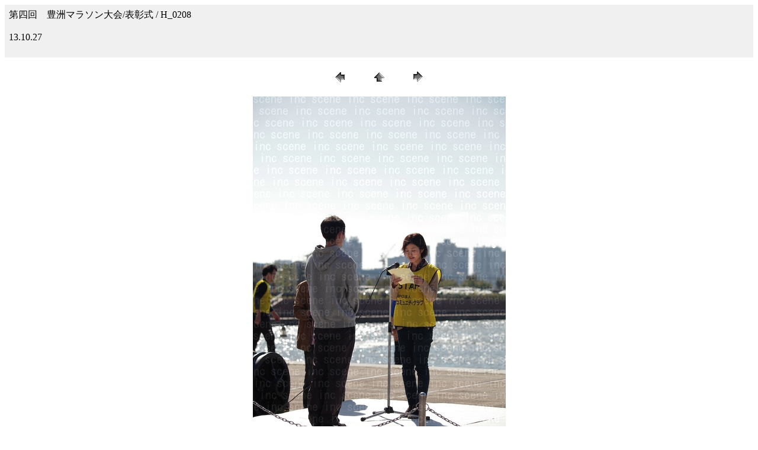

--- FILE ---
content_type: text/html
request_url: http://e-scene.jp/toyosu_m4/hyoushou/pages/H_0208.htm
body_size: 682
content:
<HTML>
	<HEAD>

		<TITLE>H_0208</TITLE>
		<META name="generator" content="Adobe Photoshop(R) CS Web フォトギャラリー">
		<META http-equiv="Content-Type" content="text/html; charset=shift_jis">
	</HEAD>

<BODY bgcolor=#FFFFFF text=#000000 link=#0000FF vlink=#800080 alink=#FF0000>

<TABLE border="0" cellpadding="5" cellspacing="2" width="100%" bgcolor=#F0F0F0>
<TR>
	<TD><FONT size=3 face="Hiragino Kaku Gothic Pro">第四回　豊洲マラソン大会/表彰式 / H_0208
													<BR>
													<BR>13.10.27
													<BR>
													<BR><A href="mailto:"></A> 
											
		</FONT>
	</TD>
</TR>
</TABLE>

<P><CENTER>
<TABLE border="0" cellpadding="0" cellspacing="2" width="200">
<TR>
	<TD width="80" align="center"><A href="H_0207.htm"><IMG src="../images/previous.gif" height="30" width="30" border="0" alt="前へ"></A></TD>
	<TD width="80" align="center"><A href="../index.htm#205"><IMG src="../images/home.gif" height="30" width="30" border="0" alt="ホーム"></A></TD>
	<TD width="80" align="center"><A href="H_0209.htm"><IMG src="../images/next.gif" height="30" width="30" border="0" alt="次へ"></A></TD>
</TR>
</TABLE>
</CENTER></P>



<P><CENTER><A href="H_0209.htm"><IMG src="../images/H_0208.jpg" height="640" width="427" border=0 alt="H_0208"></A></CENTER></P>
<P><CENTER><FONT size=3 face="Hiragino Kaku Gothic Pro">H_0208.jpg</FONT></CENTER></P>
<P><CENTER><FONT size=3 face="Hiragino Kaku Gothic Pro"></FONT></CENTER></P>
<P><CENTER><FONT size=3 face="Hiragino Kaku Gothic Pro"></FONT></CENTER></P>
<P><CENTER><FONT size=3 face="Hiragino Kaku Gothic Pro"></FONT></CENTER></P>
<P><CENTER><FONT size=3 face="Hiragino Kaku Gothic Pro"></FONT></CENTER></P>
</BODY>

</HTML>
